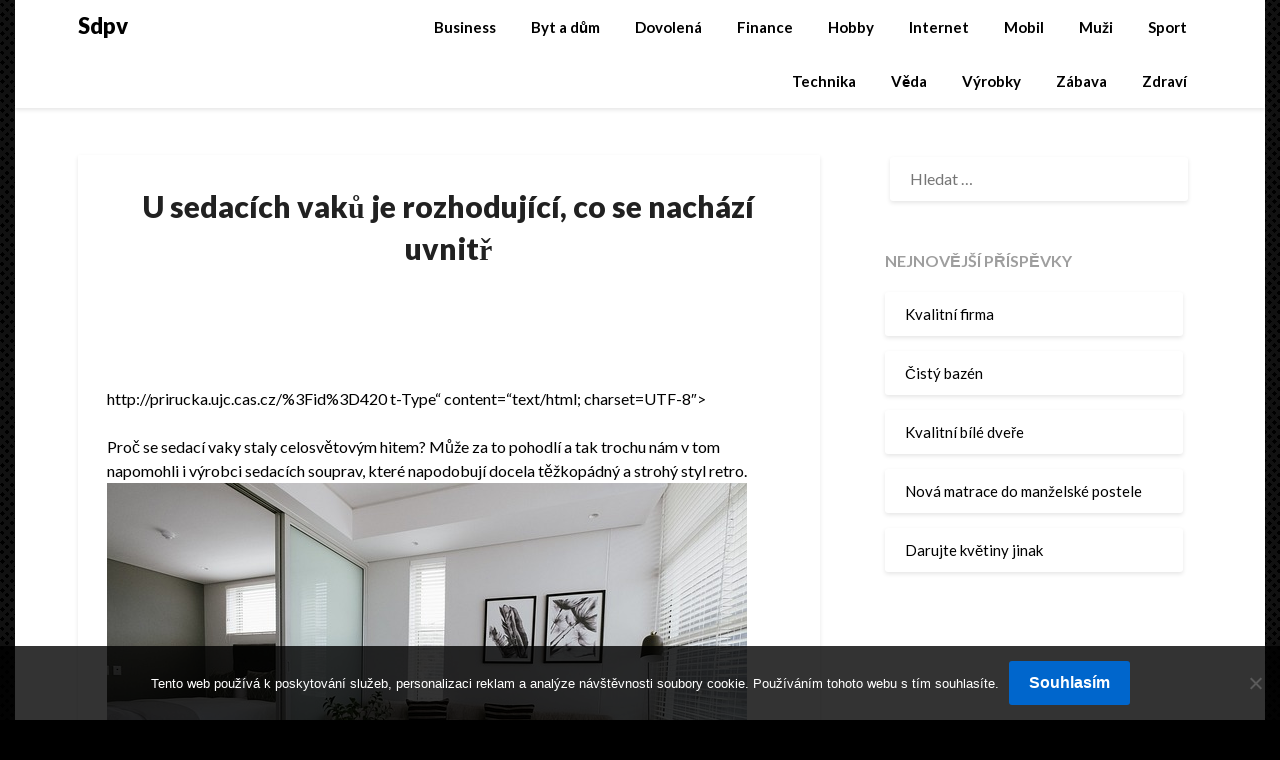

--- FILE ---
content_type: text/html; charset=UTF-8
request_url: https://www.sdpv.cz/u-sedacich-vaku-je-rozhodujici-co-se-nachazi-uvnitr/
body_size: 11864
content:
<!doctype html>
<html lang="cs">
<head>
	<meta charset="UTF-8">
	<meta name="viewport" content="width=device-width, initial-scale=1">
	<link rel="profile" href="http://gmpg.org/xfn/11">
	<meta name='robots' content='index, follow, max-image-preview:large, max-snippet:-1, max-video-preview:-1' />

	<!-- This site is optimized with the Yoast SEO plugin v26.8 - https://yoast.com/product/yoast-seo-wordpress/ -->
	<title>U sedacích vaků je rozhodující, co se nachází uvnitř | Sdpv</title>
	<link rel="canonical" href="https://www.sdpv.cz/u-sedacich-vaku-je-rozhodujici-co-se-nachazi-uvnitr/" />
	<meta property="og:locale" content="cs_CZ" />
	<meta property="og:type" content="article" />
	<meta property="og:title" content="U sedacích vaků je rozhodující, co se nachází uvnitř | Sdpv" />
	<meta property="og:description" content="http://prirucka.ujc.cas.cz/%3Fid%3D420 t-Type&#8220; content=&#8220;text/html; charset=UTF-8&#8243;&gt; Proč se sedací vaky staly celosvětovým hitem? Může za to pohodlí a tak trochu nám v tom napomohli i výrobci sedacích souprav, které napodobují docela těžkopádný a strohý styl retro. Jaké výplni dát přednost Přírodní materiál – mnozí z nás upřednostňují přirozené přírodní materiály za každou cenu a předpokládají, že jestliže..." />
	<meta property="og:url" content="https://www.sdpv.cz/u-sedacich-vaku-je-rozhodujici-co-se-nachazi-uvnitr/" />
	<meta property="og:site_name" content="Sdpv" />
	<meta property="article:published_time" content="2019-03-12T11:17:13+00:00" />
	<meta property="article:modified_time" content="2023-05-05T13:13:32+00:00" />
	<meta property="og:image" content="https://sdpv.cz/wp-content/uploads/img_a372488_w2586_t1583929265.jpg" />
	<meta name="author" content="devene" />
	<meta name="twitter:card" content="summary_large_image" />
	<meta name="twitter:label1" content="Napsal(a)" />
	<meta name="twitter:data1" content="devene" />
	<meta name="twitter:label2" content="Odhadovaná doba čtení" />
	<meta name="twitter:data2" content="2 minuty" />
	<!-- / Yoast SEO plugin. -->


<link rel='dns-prefetch' href='//fonts.googleapis.com' />
<style id='wp-img-auto-sizes-contain-inline-css' type='text/css'>
img:is([sizes=auto i],[sizes^="auto," i]){contain-intrinsic-size:3000px 1500px}
/*# sourceURL=wp-img-auto-sizes-contain-inline-css */
</style>
<style id='wp-block-library-inline-css' type='text/css'>
:root{--wp-block-synced-color:#7a00df;--wp-block-synced-color--rgb:122,0,223;--wp-bound-block-color:var(--wp-block-synced-color);--wp-editor-canvas-background:#ddd;--wp-admin-theme-color:#007cba;--wp-admin-theme-color--rgb:0,124,186;--wp-admin-theme-color-darker-10:#006ba1;--wp-admin-theme-color-darker-10--rgb:0,107,160.5;--wp-admin-theme-color-darker-20:#005a87;--wp-admin-theme-color-darker-20--rgb:0,90,135;--wp-admin-border-width-focus:2px}@media (min-resolution:192dpi){:root{--wp-admin-border-width-focus:1.5px}}.wp-element-button{cursor:pointer}:root .has-very-light-gray-background-color{background-color:#eee}:root .has-very-dark-gray-background-color{background-color:#313131}:root .has-very-light-gray-color{color:#eee}:root .has-very-dark-gray-color{color:#313131}:root .has-vivid-green-cyan-to-vivid-cyan-blue-gradient-background{background:linear-gradient(135deg,#00d084,#0693e3)}:root .has-purple-crush-gradient-background{background:linear-gradient(135deg,#34e2e4,#4721fb 50%,#ab1dfe)}:root .has-hazy-dawn-gradient-background{background:linear-gradient(135deg,#faaca8,#dad0ec)}:root .has-subdued-olive-gradient-background{background:linear-gradient(135deg,#fafae1,#67a671)}:root .has-atomic-cream-gradient-background{background:linear-gradient(135deg,#fdd79a,#004a59)}:root .has-nightshade-gradient-background{background:linear-gradient(135deg,#330968,#31cdcf)}:root .has-midnight-gradient-background{background:linear-gradient(135deg,#020381,#2874fc)}:root{--wp--preset--font-size--normal:16px;--wp--preset--font-size--huge:42px}.has-regular-font-size{font-size:1em}.has-larger-font-size{font-size:2.625em}.has-normal-font-size{font-size:var(--wp--preset--font-size--normal)}.has-huge-font-size{font-size:var(--wp--preset--font-size--huge)}.has-text-align-center{text-align:center}.has-text-align-left{text-align:left}.has-text-align-right{text-align:right}.has-fit-text{white-space:nowrap!important}#end-resizable-editor-section{display:none}.aligncenter{clear:both}.items-justified-left{justify-content:flex-start}.items-justified-center{justify-content:center}.items-justified-right{justify-content:flex-end}.items-justified-space-between{justify-content:space-between}.screen-reader-text{border:0;clip-path:inset(50%);height:1px;margin:-1px;overflow:hidden;padding:0;position:absolute;width:1px;word-wrap:normal!important}.screen-reader-text:focus{background-color:#ddd;clip-path:none;color:#444;display:block;font-size:1em;height:auto;left:5px;line-height:normal;padding:15px 23px 14px;text-decoration:none;top:5px;width:auto;z-index:100000}html :where(.has-border-color){border-style:solid}html :where([style*=border-top-color]){border-top-style:solid}html :where([style*=border-right-color]){border-right-style:solid}html :where([style*=border-bottom-color]){border-bottom-style:solid}html :where([style*=border-left-color]){border-left-style:solid}html :where([style*=border-width]){border-style:solid}html :where([style*=border-top-width]){border-top-style:solid}html :where([style*=border-right-width]){border-right-style:solid}html :where([style*=border-bottom-width]){border-bottom-style:solid}html :where([style*=border-left-width]){border-left-style:solid}html :where(img[class*=wp-image-]){height:auto;max-width:100%}:where(figure){margin:0 0 1em}html :where(.is-position-sticky){--wp-admin--admin-bar--position-offset:var(--wp-admin--admin-bar--height,0px)}@media screen and (max-width:600px){html :where(.is-position-sticky){--wp-admin--admin-bar--position-offset:0px}}

/*# sourceURL=wp-block-library-inline-css */
</style><style id='global-styles-inline-css' type='text/css'>
:root{--wp--preset--aspect-ratio--square: 1;--wp--preset--aspect-ratio--4-3: 4/3;--wp--preset--aspect-ratio--3-4: 3/4;--wp--preset--aspect-ratio--3-2: 3/2;--wp--preset--aspect-ratio--2-3: 2/3;--wp--preset--aspect-ratio--16-9: 16/9;--wp--preset--aspect-ratio--9-16: 9/16;--wp--preset--color--black: #000000;--wp--preset--color--cyan-bluish-gray: #abb8c3;--wp--preset--color--white: #ffffff;--wp--preset--color--pale-pink: #f78da7;--wp--preset--color--vivid-red: #cf2e2e;--wp--preset--color--luminous-vivid-orange: #ff6900;--wp--preset--color--luminous-vivid-amber: #fcb900;--wp--preset--color--light-green-cyan: #7bdcb5;--wp--preset--color--vivid-green-cyan: #00d084;--wp--preset--color--pale-cyan-blue: #8ed1fc;--wp--preset--color--vivid-cyan-blue: #0693e3;--wp--preset--color--vivid-purple: #9b51e0;--wp--preset--gradient--vivid-cyan-blue-to-vivid-purple: linear-gradient(135deg,rgb(6,147,227) 0%,rgb(155,81,224) 100%);--wp--preset--gradient--light-green-cyan-to-vivid-green-cyan: linear-gradient(135deg,rgb(122,220,180) 0%,rgb(0,208,130) 100%);--wp--preset--gradient--luminous-vivid-amber-to-luminous-vivid-orange: linear-gradient(135deg,rgb(252,185,0) 0%,rgb(255,105,0) 100%);--wp--preset--gradient--luminous-vivid-orange-to-vivid-red: linear-gradient(135deg,rgb(255,105,0) 0%,rgb(207,46,46) 100%);--wp--preset--gradient--very-light-gray-to-cyan-bluish-gray: linear-gradient(135deg,rgb(238,238,238) 0%,rgb(169,184,195) 100%);--wp--preset--gradient--cool-to-warm-spectrum: linear-gradient(135deg,rgb(74,234,220) 0%,rgb(151,120,209) 20%,rgb(207,42,186) 40%,rgb(238,44,130) 60%,rgb(251,105,98) 80%,rgb(254,248,76) 100%);--wp--preset--gradient--blush-light-purple: linear-gradient(135deg,rgb(255,206,236) 0%,rgb(152,150,240) 100%);--wp--preset--gradient--blush-bordeaux: linear-gradient(135deg,rgb(254,205,165) 0%,rgb(254,45,45) 50%,rgb(107,0,62) 100%);--wp--preset--gradient--luminous-dusk: linear-gradient(135deg,rgb(255,203,112) 0%,rgb(199,81,192) 50%,rgb(65,88,208) 100%);--wp--preset--gradient--pale-ocean: linear-gradient(135deg,rgb(255,245,203) 0%,rgb(182,227,212) 50%,rgb(51,167,181) 100%);--wp--preset--gradient--electric-grass: linear-gradient(135deg,rgb(202,248,128) 0%,rgb(113,206,126) 100%);--wp--preset--gradient--midnight: linear-gradient(135deg,rgb(2,3,129) 0%,rgb(40,116,252) 100%);--wp--preset--font-size--small: 13px;--wp--preset--font-size--medium: 20px;--wp--preset--font-size--large: 36px;--wp--preset--font-size--x-large: 42px;--wp--preset--spacing--20: 0.44rem;--wp--preset--spacing--30: 0.67rem;--wp--preset--spacing--40: 1rem;--wp--preset--spacing--50: 1.5rem;--wp--preset--spacing--60: 2.25rem;--wp--preset--spacing--70: 3.38rem;--wp--preset--spacing--80: 5.06rem;--wp--preset--shadow--natural: 6px 6px 9px rgba(0, 0, 0, 0.2);--wp--preset--shadow--deep: 12px 12px 50px rgba(0, 0, 0, 0.4);--wp--preset--shadow--sharp: 6px 6px 0px rgba(0, 0, 0, 0.2);--wp--preset--shadow--outlined: 6px 6px 0px -3px rgb(255, 255, 255), 6px 6px rgb(0, 0, 0);--wp--preset--shadow--crisp: 6px 6px 0px rgb(0, 0, 0);}:where(.is-layout-flex){gap: 0.5em;}:where(.is-layout-grid){gap: 0.5em;}body .is-layout-flex{display: flex;}.is-layout-flex{flex-wrap: wrap;align-items: center;}.is-layout-flex > :is(*, div){margin: 0;}body .is-layout-grid{display: grid;}.is-layout-grid > :is(*, div){margin: 0;}:where(.wp-block-columns.is-layout-flex){gap: 2em;}:where(.wp-block-columns.is-layout-grid){gap: 2em;}:where(.wp-block-post-template.is-layout-flex){gap: 1.25em;}:where(.wp-block-post-template.is-layout-grid){gap: 1.25em;}.has-black-color{color: var(--wp--preset--color--black) !important;}.has-cyan-bluish-gray-color{color: var(--wp--preset--color--cyan-bluish-gray) !important;}.has-white-color{color: var(--wp--preset--color--white) !important;}.has-pale-pink-color{color: var(--wp--preset--color--pale-pink) !important;}.has-vivid-red-color{color: var(--wp--preset--color--vivid-red) !important;}.has-luminous-vivid-orange-color{color: var(--wp--preset--color--luminous-vivid-orange) !important;}.has-luminous-vivid-amber-color{color: var(--wp--preset--color--luminous-vivid-amber) !important;}.has-light-green-cyan-color{color: var(--wp--preset--color--light-green-cyan) !important;}.has-vivid-green-cyan-color{color: var(--wp--preset--color--vivid-green-cyan) !important;}.has-pale-cyan-blue-color{color: var(--wp--preset--color--pale-cyan-blue) !important;}.has-vivid-cyan-blue-color{color: var(--wp--preset--color--vivid-cyan-blue) !important;}.has-vivid-purple-color{color: var(--wp--preset--color--vivid-purple) !important;}.has-black-background-color{background-color: var(--wp--preset--color--black) !important;}.has-cyan-bluish-gray-background-color{background-color: var(--wp--preset--color--cyan-bluish-gray) !important;}.has-white-background-color{background-color: var(--wp--preset--color--white) !important;}.has-pale-pink-background-color{background-color: var(--wp--preset--color--pale-pink) !important;}.has-vivid-red-background-color{background-color: var(--wp--preset--color--vivid-red) !important;}.has-luminous-vivid-orange-background-color{background-color: var(--wp--preset--color--luminous-vivid-orange) !important;}.has-luminous-vivid-amber-background-color{background-color: var(--wp--preset--color--luminous-vivid-amber) !important;}.has-light-green-cyan-background-color{background-color: var(--wp--preset--color--light-green-cyan) !important;}.has-vivid-green-cyan-background-color{background-color: var(--wp--preset--color--vivid-green-cyan) !important;}.has-pale-cyan-blue-background-color{background-color: var(--wp--preset--color--pale-cyan-blue) !important;}.has-vivid-cyan-blue-background-color{background-color: var(--wp--preset--color--vivid-cyan-blue) !important;}.has-vivid-purple-background-color{background-color: var(--wp--preset--color--vivid-purple) !important;}.has-black-border-color{border-color: var(--wp--preset--color--black) !important;}.has-cyan-bluish-gray-border-color{border-color: var(--wp--preset--color--cyan-bluish-gray) !important;}.has-white-border-color{border-color: var(--wp--preset--color--white) !important;}.has-pale-pink-border-color{border-color: var(--wp--preset--color--pale-pink) !important;}.has-vivid-red-border-color{border-color: var(--wp--preset--color--vivid-red) !important;}.has-luminous-vivid-orange-border-color{border-color: var(--wp--preset--color--luminous-vivid-orange) !important;}.has-luminous-vivid-amber-border-color{border-color: var(--wp--preset--color--luminous-vivid-amber) !important;}.has-light-green-cyan-border-color{border-color: var(--wp--preset--color--light-green-cyan) !important;}.has-vivid-green-cyan-border-color{border-color: var(--wp--preset--color--vivid-green-cyan) !important;}.has-pale-cyan-blue-border-color{border-color: var(--wp--preset--color--pale-cyan-blue) !important;}.has-vivid-cyan-blue-border-color{border-color: var(--wp--preset--color--vivid-cyan-blue) !important;}.has-vivid-purple-border-color{border-color: var(--wp--preset--color--vivid-purple) !important;}.has-vivid-cyan-blue-to-vivid-purple-gradient-background{background: var(--wp--preset--gradient--vivid-cyan-blue-to-vivid-purple) !important;}.has-light-green-cyan-to-vivid-green-cyan-gradient-background{background: var(--wp--preset--gradient--light-green-cyan-to-vivid-green-cyan) !important;}.has-luminous-vivid-amber-to-luminous-vivid-orange-gradient-background{background: var(--wp--preset--gradient--luminous-vivid-amber-to-luminous-vivid-orange) !important;}.has-luminous-vivid-orange-to-vivid-red-gradient-background{background: var(--wp--preset--gradient--luminous-vivid-orange-to-vivid-red) !important;}.has-very-light-gray-to-cyan-bluish-gray-gradient-background{background: var(--wp--preset--gradient--very-light-gray-to-cyan-bluish-gray) !important;}.has-cool-to-warm-spectrum-gradient-background{background: var(--wp--preset--gradient--cool-to-warm-spectrum) !important;}.has-blush-light-purple-gradient-background{background: var(--wp--preset--gradient--blush-light-purple) !important;}.has-blush-bordeaux-gradient-background{background: var(--wp--preset--gradient--blush-bordeaux) !important;}.has-luminous-dusk-gradient-background{background: var(--wp--preset--gradient--luminous-dusk) !important;}.has-pale-ocean-gradient-background{background: var(--wp--preset--gradient--pale-ocean) !important;}.has-electric-grass-gradient-background{background: var(--wp--preset--gradient--electric-grass) !important;}.has-midnight-gradient-background{background: var(--wp--preset--gradient--midnight) !important;}.has-small-font-size{font-size: var(--wp--preset--font-size--small) !important;}.has-medium-font-size{font-size: var(--wp--preset--font-size--medium) !important;}.has-large-font-size{font-size: var(--wp--preset--font-size--large) !important;}.has-x-large-font-size{font-size: var(--wp--preset--font-size--x-large) !important;}
/*# sourceURL=global-styles-inline-css */
</style>

<style id='classic-theme-styles-inline-css' type='text/css'>
/*! This file is auto-generated */
.wp-block-button__link{color:#fff;background-color:#32373c;border-radius:9999px;box-shadow:none;text-decoration:none;padding:calc(.667em + 2px) calc(1.333em + 2px);font-size:1.125em}.wp-block-file__button{background:#32373c;color:#fff;text-decoration:none}
/*# sourceURL=/wp-includes/css/classic-themes.min.css */
</style>
<link rel='stylesheet' id='cookie-notice-front-css' href='https://www.sdpv.cz/wp-content/plugins/cookie-notice/css/front.min.css?ver=2.5.11' type='text/css' media='all' />
<link rel='stylesheet' id='kk-star-ratings-css' href='https://www.sdpv.cz/wp-content/plugins/kk-star-ratings/src/core/public/css/kk-star-ratings.min.css?ver=5.4.10.3' type='text/css' media='all' />
<link rel='stylesheet' id='font-awesome-css' href='https://www.sdpv.cz/wp-content/themes/imagegridly/css/font-awesome.min.css?ver=6.9' type='text/css' media='all' />
<link rel='stylesheet' id='imagegridly-style-css' href='https://www.sdpv.cz/wp-content/themes/imagegridly/style.css?ver=6.9' type='text/css' media='all' />
<link rel='stylesheet' id='imagegridly-google-fonts-css' href='//fonts.googleapis.com/css?family=Lato%3A300%2C400%2C700%2C900&#038;ver=6.9' type='text/css' media='all' />
<script type="text/javascript" src="https://www.sdpv.cz/wp-includes/js/jquery/jquery.min.js?ver=3.7.1" id="jquery-core-js"></script>
<script type="text/javascript" src="https://www.sdpv.cz/wp-includes/js/jquery/jquery-migrate.min.js?ver=3.4.1" id="jquery-migrate-js"></script>
<link rel="alternate" type="application/ld+json" href="https://www.sdpv.cz/u-sedacich-vaku-je-rozhodujici-co-se-nachazi-uvnitr/?format=application/ld+json" title="Structured Descriptor Document (JSON-LD format)"><script type="application/ld+json" data-source="DataFeed:WordPress" data-schema="642-post-Default">{"@context":"https:\/\/schema.org\/","@type":"Article","@id":"https:\/\/www.sdpv.cz\/u-sedacich-vaku-je-rozhodujici-co-se-nachazi-uvnitr\/#Article","mainEntityOfPage":"https:\/\/www.sdpv.cz\/u-sedacich-vaku-je-rozhodujici-co-se-nachazi-uvnitr\/","headline":"U sedac\u00edch vak\u016f je rozhoduj\u00edc\u00ed, co se nach\u00e1z\u00ed uvnit\u0159","name":"U sedac\u00edch vak\u016f je rozhoduj\u00edc\u00ed, co se nach\u00e1z\u00ed uvnit\u0159","description":"http:\/\/prirucka.ujc.cas.cz\/%3Fid%3D420 t-Type&#8220; content=&#8220;text\/html; charset=UTF-8&#8243;&gt; Pro\u010d se sedac\u00ed vaky staly celosv\u011btov\u00fdm hitem? M\u016f\u017ee za to pohodl\u00ed a tak trochu n\u00e1m v tom napomohli i v\u00fdrobci sedac\u00edch souprav, kter\u00e9 napodobuj\u00ed docela t\u011b\u017ekop\u00e1dn\u00fd a stroh\u00fd styl retro. Jak\u00e9 v\u00fdplni d\u00e1t p\u0159ednost P\u0159\u00edrodn\u00ed materi\u00e1l \u2013 mnoz\u00ed z n\u00e1s up\u0159ednost\u0148uj\u00ed p\u0159irozen\u00e9 p\u0159\u00edrodn\u00ed materi\u00e1ly za ka\u017edou cenu a p\u0159edpokl\u00e1daj\u00ed, \u017ee jestli\u017ee...","datePublished":"2019-12-03","dateModified":"2023-05-05","author":{"@type":"Person","@id":"https:\/\/www.sdpv.cz\/author\/devene\/#Person","name":"devene","url":"https:\/\/www.sdpv.cz\/author\/devene\/","identifier":1,"image":{"@type":"ImageObject","@id":"https:\/\/secure.gravatar.com\/avatar\/75822ebcb33f26a58f54da5d813b950f2ea435f36540e293975e215a51d4a023?s=96&d=mm&r=g","url":"https:\/\/secure.gravatar.com\/avatar\/75822ebcb33f26a58f54da5d813b950f2ea435f36540e293975e215a51d4a023?s=96&d=mm&r=g","height":96,"width":96}},"publisher":{"@type":"Organization","name":"sdpv.cz","logo":{"@type":"ImageObject","@id":"\/logo.png","url":"\/logo.png","width":600,"height":60}},"image":{"@type":"ImageObject","@id":"https:\/\/www.sdpv.cz\/wp-content\/uploads\/img_a372488_w2586_t1583929265.jpg","url":"https:\/\/www.sdpv.cz\/wp-content\/uploads\/img_a372488_w2586_t1583929265.jpg","height":0,"width":0},"url":"https:\/\/www.sdpv.cz\/u-sedacich-vaku-je-rozhodujici-co-se-nachazi-uvnitr\/","about":["V\u00fdrobky"],"wordCount":419,"articleBody":"http:\/\/prirucka.ujc.cas.cz\/%3Fid%3D420 t-Type&#8220; content=&#8220;text\/html; charset=UTF-8&#8243;&gt;   Pro\u010d se sedac\u00ed vaky staly celosv\u011btov\u00fdm hitem? M\u016f\u017ee za to pohodl\u00ed a tak trochu n\u00e1m v tom napomohli i v\u00fdrobci sedac\u00edch souprav, kter\u00e9 napodobuj\u00ed docela t\u011b\u017ekop\u00e1dn\u00fd a stroh\u00fd styl retro. Jak\u00e9 v\u00fdplni d\u00e1t p\u0159ednost P\u0159\u00edrodn\u00ed materi\u00e1l \u2013 mnoz\u00ed z n\u00e1s up\u0159ednost\u0148uj\u00ed p\u0159irozen\u00e9 p\u0159\u00edrodn\u00ed materi\u00e1ly za ka\u017edou cenu a p\u0159edpokl\u00e1daj\u00ed, \u017ee jestli\u017ee je zvol\u00ed i jako sou\u010d\u00e1st sedac\u00edho vaku, rozhodn\u011b neprohloup\u00ed. V tomto p\u0159\u00edpad\u011b je v\u0161ak situace slo\u017eit\u011bj\u0161\u00ed. P\u0159\u00edrodn\u00ed materi\u00e1l potahu z bavlny je pom\u011brn\u011b \u010dasto volenou mo\u017enost\u00ed, sice se h\u016f\u0159e udr\u017euje v \u010distot\u011b, ale jestli\u017ee se d\u00e1 sejmout a vyprat, nen\u00ed to \u0161patn\u00e9 \u0159e\u0161en\u00ed. Jin\u00e1 situace je v\u0161ak u materi\u00e1lu v\u00fdpln\u011b. Z p\u0159\u00edrodn\u00edch zdroj\u016f se jedn\u00e1 nej\u010dast\u011bji o otruby a slupky z obilovin, v\u011bt\u0161inou pohankov\u00e9 a p\u0161eni\u010dn\u00e9, ale vzhledem k jejich tvaru se nedok\u00e1\u017eou dob\u0159e p\u0159izp\u016fsobit tvaru lidsk\u00e9ho t\u011bla a tvo\u0159\u00ed na n\u011bkter\u00fdch m\u00edstech blok\u00e1dy. V\u00fdsledek pak neodpov\u00edd\u00e1 va\u0161im p\u0159edstav\u00e1m o pohodl\u00ed. Polystyren vede Z v\u00fdsledk\u016f mnohalet\u00fdch zku\u0161enost\u00ed v\u00fdrobc\u016f sedac\u00edch vak\u016f  vypl\u00fdv\u00e1, \u017ee dosud jedin\u00fd osv\u011bd\u010den\u00fd materi\u00e1l je polystyren, a to ve form\u011b tvrzen\u00e9ho granul\u00e1tu, resp. drobn\u00fdch kuli\u010dek, jejich\u017e v\u00fdrobn\u00ed ozna\u010den\u00ed je EPS. A pro\u010d zrovna kuli\u010dky? Promlouvaj\u00ed zde fyzik\u00e1ln\u00ed z\u00e1kony, a sice valiv\u00fd odpor (t\u0159en\u00ed) p\u0159i doteku jednotliv\u00fdch kuli\u010dek mezi sebou. Ten je ve srovn\u00e1n\u00ed s jin\u00fdmi tvary minim\u00e1ln\u00ed, t\u00edm se velmi rychle a bez probl\u00e9m\u016f mohou kuli\u010dky p\u0159izp\u016fsobit ka\u017ed\u00e9 t\u011blesn\u00e9 konstituci, a proto je tedy tento zp\u016fsob posezen\u00ed (nebo pole\u017een\u00ed) nesm\u00edrn\u011b efektivn\u00ed z hlediska pohodl\u00ed. V podstat\u011b nenajdete pohodln\u011bj\u0161\u00ed k\u0159eslo nebo pohovku, proto\u017ee ty tvo\u0159\u00ed v\u00fdpln\u011b obvykle z polyuretanu, a ten se pouze deformuje a nen\u00ed natolik p\u0159izp\u016fsobiv\u00fd lidsk\u00e9mu t\u011blu. D\u016fle\u017eit\u00e9 je ov\u0161em vybrat v\u00fdrobek, kter\u00fd umo\u017e\u0148uje kuli\u010dky doplnit nebo vym\u011bnit, ty toti\u017e ztr\u00e1c\u00ed \u010dasem sv\u00e9 vlastnosti a zplo\u0161\u0165uj\u00ed se. Na\u0161t\u011bst\u00ed nejsou n\u00e1hradn\u00ed v\u00fdpln\u011b drah\u00e9 a proces v\u00fdm\u011bny je velice snadn\u00fd.                                                                                                                                                                                                                                                                                                                                                                                        4.2\/5 - (6 votes)        "}</script>
<script type="application/ld+json" data-source="DataFeed:WordPress" data-schema="Breadcrumb">{"@context":"https:\/\/schema.org\/","@type":"BreadcrumbList","itemListElement":[{"@type":"ListItem","position":1,"name":"U sedac\u00edch vak\u016f je rozhoduj\u00edc\u00ed, co se nach\u00e1z\u00ed uvnit\u0159","item":"https:\/\/www.sdpv.cz\/u-sedacich-vaku-je-rozhodujici-co-se-nachazi-uvnitr\/#breadcrumbitem"}]}</script>
<script type="application/ld+json">{
    "@context": "https://schema.org/",
    "@type": "CreativeWorkSeries",
    "name": "U sedacích vaků je rozhodující, co se nachází uvnitř",
    "aggregateRating": {
        "@type": "AggregateRating",
        "ratingValue": "4.2",
        "bestRating": "5",
        "ratingCount": "6"
    }
}</script><link rel="icon" type="image/png" href="/wp-content/uploads/fbrfg/favicon-96x96.png" sizes="96x96" />
<link rel="icon" type="image/svg+xml" href="/wp-content/uploads/fbrfg/favicon.svg" />
<link rel="shortcut icon" href="/wp-content/uploads/fbrfg/favicon.ico" />
<link rel="apple-touch-icon" sizes="180x180" href="/wp-content/uploads/fbrfg/apple-touch-icon.png" />
<link rel="manifest" href="/wp-content/uploads/fbrfg/site.webmanifest" />
		<style type="text/css">
		body, .site, .swidgets-wrap h3, .post-data-text { background: ; }
		.site-title a, .site-description { color: ; }
		.sheader { background-color:  !important; }
		.main-navigation ul li a, .main-navigation ul li .sub-arrow, .super-menu .toggle-mobile-menu,.toggle-mobile-menu:before, .mobile-menu-active .smenu-hide { color: ; }
		#smobile-menu.show .main-navigation ul ul.children.active, #smobile-menu.show .main-navigation ul ul.sub-menu.active, #smobile-menu.show .main-navigation ul li, .smenu-hide.toggle-mobile-menu.menu-toggle, #smobile-menu.show .main-navigation ul li, .primary-menu ul li ul.children li, .primary-menu ul li ul.sub-menu li, .primary-menu .pmenu, .super-menu { border-color: ; border-bottom-color: ; }
		#secondary .widget h3, #secondary .widget h3 a, #secondary .widget h4, #secondary .widget h1, #secondary .widget h2, #secondary .widget h5, #secondary .widget h6, #secondary .widget h4 a { color: ; }
		#secondary .widget a, #secondary a, #secondary .widget li a , #secondary span.sub-arrow{ color: ; }
		#secondary, #secondary .widget, #secondary .widget p, #secondary .widget li, .widget time.rpwe-time.published { color: ; }
		#secondary .swidgets-wrap, #secondary .widget ul li, .featured-sidebar .search-field { border-color: ; }
		.site-info, .footer-column-three input.search-submit, .footer-column-three p, .footer-column-three li, .footer-column-three td, .footer-column-three th, .footer-column-three caption { color: ; }
		.footer-column-three h3, .footer-column-three h4, .footer-column-three h5, .footer-column-three h6, .footer-column-three h1, .footer-column-three h2, .footer-column-three h4, .footer-column-three h3 a { color: ; }
		.footer-column-three a, .footer-column-three li a, .footer-column-three .widget a, .footer-column-three .sub-arrow { color: ; }
		.footer-column-three h3:after { background: ; }
		.site-info, .widget ul li, .footer-column-three input.search-field, .footer-column-three input.search-submit { border-color: ; }
		.site-footer { background-color: ; }
		.content-wrapper h2.entry-title a, .content-wrapper h2.entry-title a:hover, .content-wrapper h2.entry-title a:active, .content-wrapper h2.entry-title a:focus, .archive .page-header h1, .blogposts-list h2 a, .blogposts-list h2 a:hover, .blogposts-list h2 a:active, .search-results h1.page-title { color: ; }
		.blogposts-list .post-data-text, .blogposts-list .post-data-text a, .content-wrapper .post-data-text *{ color: ; }
		.blogposts-list p { color: ; }
		.page-numbers li a, .blogposts-list .blogpost-button { background: ; }
		.page-numbers li a, .blogposts-list .blogpost-button, span.page-numbers.dots, .page-numbers.current, .page-numbers li a:hover { color: ; }
		.archive .page-header h1, .search-results h1.page-title, .blogposts-list.fbox, span.page-numbers.dots, .page-numbers li a, .page-numbers.current { border-color: ; }
		.blogposts-list .post-data-divider { background: ; }
		.page .comments-area .comment-author, .page .comments-area .comment-author a, .page .comments-area .comments-title, .page .content-area h1, .page .content-area h2, .page .content-area h3, .page .content-area h4, .page .content-area h5, .page .content-area h6, .page .content-area th, .single  .comments-area .comment-author, .single .comments-area .comment-author a, .single .comments-area .comments-title, .single .content-area h1, .single .content-area h2, .single .content-area h3, .single .content-area h4, .single .content-area h5, .single .content-area h6, .single .content-area th, .search-no-results h1, .error404 h1 { color: ; }
		.single .post-data-text, .page .post-data-text, .page .post-data-text a, .single .post-data-text a, .comments-area .comment-meta .comment-metadata a, .single .post-data-text * { color: ; }
		.page .content-area p, .page article, .page .content-area table, .page .content-area dd, .page .content-area dt, .page .content-area address, .page .content-area .entry-content, .page .content-area li, .page .content-area ol, .single .content-area p, .single article, .single .content-area table, .single .content-area dd, .single .content-area dt, .single .content-area address, .single .entry-content, .single .content-area li, .single .content-area ol, .search-no-results .page-content p { color: ; }
		.single .entry-content a, .page .entry-content a, .comment-content a, .comments-area .reply a, .logged-in-as a, .comments-area .comment-respond a { color: ; }
		.comments-area p.form-submit input { background: ; }
		.error404 .page-content p, .error404 input.search-submit, .search-no-results input.search-submit { color: ; }
		.page .comments-area, .page article.fbox, .page article tr, .page .comments-area ol.comment-list ol.children li, .page .comments-area ol.comment-list .comment, .single .comments-area, .single article.fbox, .single article tr, .comments-area ol.comment-list ol.children li, .comments-area ol.comment-list .comment, .error404 main#main, .error404 .search-form label, .search-no-results .search-form label, .error404 input.search-submit, .search-no-results input.search-submit, .error404 main#main, .search-no-results section.fbox.no-results.not-found{ border-color: ; }
		.single .post-data-divider, .page .post-data-divider { background: ; }
		.single .comments-area p.form-submit input, .page .comments-area p.form-submit input { color: ; }
		.bottom-header-wrapper { padding-top: px; }
		.bottom-header-wrapper { padding-bottom: px; }
		.bottom-header-wrapper { background: ; }
		.bottom-header-wrapper *{ color: ; }
		.header-widget a, .header-widget li a, .header-widget i.fa { color: ; }
		.header-widget, .header-widget p, .header-widget li, .header-widget .textwidget { color: ; }
		.header-widget .widget-title, .header-widget h1, .header-widget h3, .header-widget h2, .header-widget h4, .header-widget h5, .header-widget h6{ color: ; }
		.header-widget.swidgets-wrap, .header-widget ul li, .header-widget .search-field { border-color: ; }
		.bottom-header-title, .bottom-header-paragraph{ color: ; }
		#secondary .widget-title-lines:after, #secondary .widget-title-lines:before { background: ; }
		.header-widgets-wrapper .swidgets-wrap{ background: ; }
		.top-nav-wrapper, .primary-menu .pmenu, .super-menu, #smobile-menu, .primary-menu ul li ul.children, .primary-menu ul li ul.sub-menu { background-color: ; }
		#secondary .widget li, #secondary input.search-field, #secondary div#calendar_wrap, #secondary .tagcloud, #secondary .textwidget{ background: ; }
		#secondary .swidget { border-color: ; }
		.archive article.fbox, .search-results article.fbox, .blog article.fbox { background: ; }
		.comments-area, .single article.fbox, .page article.fbox { background: ; }


.page-numbers li a, .page-numbers.current{ background: ; }
.featured-img-box .entry-date { color: ; }
.featured-img-box .img-colors .entry-date { color: ; }
.featured-img-box h2 { color: ; }
.featured-img-box .img-colors h2 { color: ; }






		</style>
		<style type="text/css">


	.site-title a,
	.site-description,
	.logofont {
		color: #000000;
	}

	
	https://www.sdpv.cz/wp-content/themes/imagegridly/img/header-two.png"
			.site-title a,
		.site-description {
			color: #000000;
		}
	</style>
		<style type="text/css" id="wp-custom-css">
			.site {
	max-width: 1250px;
	margin: 0 auto;
	background-color: #fff;
}
body {
	background: linear-gradient(45deg, #111 0%, #111 5%,transparent 5%, transparent 10%, #111 10%, #111 15%,transparent 15%,transparent 20%, #111 20%, #111 25%,transparent 25%,transparent 30%, #111 30%, #111 35%,transparent 35%,transparent 40%, #111 40%, #111 45%,transparent 45%,transparent 50%, #111 50%, #111 55%,transparent 55%,transparent 60%, #111 60%, #111 65%,transparent 65%,transparent 70%, #111 70%, #111 75%,transparent 70%,transparent 80%, #111 80%, #111 85%,transparent 85%,transparent 90%, #111 90%, #111 95%,transparent 95%), linear-gradient(135deg, #111 0%, #111 5%,transparent 5%, transparent 10%, #111 10%, #111 15%,transparent 15%,transparent 20%, #111 20%, #111 25%,transparent 25%,transparent 30%, #111 30%, #111 35%,transparent 35%,transparent 40%, #111 40%, #111 45%,transparent 45%,transparent 50%, #111 50%, #111 55%,transparent 55%,transparent 60%, #111 60%, #111 65%,transparent 65%,transparent 70%, #111 70%, #111 75%,transparent 70%,transparent 80%, #111 80%, #111 85%,transparent 85%,transparent 90%, #111 90%, #111 95%,transparent 95%);
        background-size: 3em 3em;
        background-color: #000000;
        opacity: 1;
}
.post-data-text {
	display: none;
}		</style>
		</head>

<body class="wp-singular post-template-default single single-post postid-642 single-format-standard wp-theme-imagegridly cookies-not-set header-image">
	<a class="skip-link screen-reader-text" href="#content">Skip to content</a>

	<div id="page" class="site">

		<header id="masthead" class="sheader site-header clearfix">
			<nav id="primary-site-navigation" class="primary-menu main-navigation clearfix">

				<a href="#" id="pull" class="smenu-hide toggle-mobile-menu menu-toggle" aria-controls="secondary-menu" aria-expanded="false">Menu</a>
				<div class="top-nav-wrapper">
					<div class="content-wrap">
						<div class="logo-container"> 

																<a class="logofont" href="https://www.sdpv.cz/" rel="home">Sdpv</a>
															</div>
							<div class="center-main-menu">
								<div class="menu-top-menu-container"><ul id="primary-menu" class="pmenu"><li id="menu-item-763" class="menu-item menu-item-type-taxonomy menu-item-object-category menu-item-763"><a href="https://www.sdpv.cz/business/">Business</a></li>
<li id="menu-item-764" class="menu-item menu-item-type-taxonomy menu-item-object-category menu-item-764"><a href="https://www.sdpv.cz/byt-a-dum/">Byt a dům</a></li>
<li id="menu-item-765" class="menu-item menu-item-type-taxonomy menu-item-object-category menu-item-765"><a href="https://www.sdpv.cz/dovolena/">Dovolená</a></li>
<li id="menu-item-766" class="menu-item menu-item-type-taxonomy menu-item-object-category menu-item-766"><a href="https://www.sdpv.cz/finance/">Finance</a></li>
<li id="menu-item-767" class="menu-item menu-item-type-taxonomy menu-item-object-category menu-item-767"><a href="https://www.sdpv.cz/hobby/">Hobby</a></li>
<li id="menu-item-768" class="menu-item menu-item-type-taxonomy menu-item-object-category menu-item-768"><a href="https://www.sdpv.cz/internet/">Internet</a></li>
<li id="menu-item-769" class="menu-item menu-item-type-taxonomy menu-item-object-category menu-item-769"><a href="https://www.sdpv.cz/mobil/">Mobil</a></li>
<li id="menu-item-770" class="menu-item menu-item-type-taxonomy menu-item-object-category menu-item-770"><a href="https://www.sdpv.cz/muzi/">Muži</a></li>
<li id="menu-item-771" class="menu-item menu-item-type-taxonomy menu-item-object-category menu-item-771"><a href="https://www.sdpv.cz/sport/">Sport</a></li>
<li id="menu-item-772" class="menu-item menu-item-type-taxonomy menu-item-object-category menu-item-772"><a href="https://www.sdpv.cz/technika/">Technika</a></li>
<li id="menu-item-773" class="menu-item menu-item-type-taxonomy menu-item-object-category menu-item-773"><a href="https://www.sdpv.cz/veda/">Věda</a></li>
<li id="menu-item-774" class="menu-item menu-item-type-taxonomy menu-item-object-category current-post-ancestor current-menu-parent current-post-parent menu-item-774"><a href="https://www.sdpv.cz/vyrobky/">Výrobky</a></li>
<li id="menu-item-775" class="menu-item menu-item-type-taxonomy menu-item-object-category menu-item-775"><a href="https://www.sdpv.cz/zabava/">Zábava</a></li>
<li id="menu-item-776" class="menu-item menu-item-type-taxonomy menu-item-object-category menu-item-776"><a href="https://www.sdpv.cz/zdravi/">Zdraví</a></li>
</ul></div>							</div>
						</div>
					</div>
				</nav>

				<div class="super-menu clearfix">
					<div class="super-menu-inner">
						<a class="logofont" href="https://www.sdpv.cz/" rel="home">Sdpv</a>

						<a href="#" id="pull" class="toggle-mobile-menu menu-toggle" aria-controls="secondary-menu" aria-expanded="false">

																						</a>
						</div>
					</div>
					<div id="mobile-menu-overlay"></div>
				</header>


				
				<div class="content-wrap">



					<!-- Upper widgets -->
					<div class="header-widgets-wrapper">
						
						
											</div>
					<!-- / Upper widgets -->


				</div>

				<div id="content" class="site-content clearfix">
					<div class="content-wrap">

	<div id="primary" class="featured-content content-area">
		<main id="main" class="site-main">

		
<article id="post-642" class="posts-entry fbox post-642 post type-post status-publish format-standard has-post-thumbnail hentry category-vyrobky">
	
				<header class="entry-header">
		<h1 class="entry-title">U sedacích vaků je rozhodující, co se nachází uvnitř</h1>		<div class="entry-meta">
			<div class="blog-data-wrapper">
				<div class="post-data-divider"></div>
				<div class="post-data-positioning">
					<div class="post-data-text">
						<span class="posted-on">Posted on <a href="https://www.sdpv.cz/u-sedacich-vaku-je-rozhodujici-co-se-nachazi-uvnitr/" rel="bookmark"><time class="entry-date published" datetime="2019-12-03T02:36:04+01:00">3. 12. 2019</time><time class="updated" datetime="2023-05-05T15:13:32+02:00">5. 5. 2023</time></a></span><span class="byline"> </span>					</div>
				</div>
			</div>
		</div><!-- .entry-meta -->
			</header><!-- .entry-header -->

	<div class="entry-content">
		<p><!DOCTYPE html PUBLIC "-//W3C//DTD HTML 4.0 Transitional//EN" "http://www.w3.org/TR/REC-html40/loose.dtd"><br />
<html><head><meta http-equiv="Content-Type" content="text/html; charset=UTF-8"><br />
<meta http-equiv="Conten &lt;a href=" http:></head><body></p>
<p>http://prirucka.ujc.cas.cz/%3Fid%3D420 t-Type&#8220; content=&#8220;text/html; charset=UTF-8&#8243;&gt; <meta http-equiv="Content-Type" content="text/html; charset=UTF-8"> <meta http-equiv="Content-Type" content="text/html; charset=UTF-8"> </p>
<p>Proč se sedací vaky staly celosvětovým hitem? Může za to pohodlí a tak trochu nám v tom napomohli i výrobci sedacích souprav, které napodobují docela těžkopádný a strohý styl retro.<img decoding="async" alt="nepohodlná sedací souprava" src="https://sdpv.cz/wp-content/uploads/img_a372488_w2586_t1583929265.jpg" style="max-width: 100%; object-fit: contain;"></p>
<h3> Jaké výplni dát přednost</h3>
<p> <strong>Přírodní materiál</strong> – mnozí z nás upřednostňují přirozené přírodní materiály za každou cenu a předpokládají, že jestliže je zvolí i jako součást sedacího vaku, rozhodně neprohloupí. V tomto případě je však situace složitější. Přírodní materiál potahu z bavlny je poměrně často volenou možností, sice se hůře udržuje v čistotě, ale jestliže se dá sejmout a vyprat, není to špatné řešení.<br /> Jiná situace je však u materiálu výplně. Z přírodních zdrojů se jedná nejčastěji o otruby a slupky z obilovin, většinou pohankové a pšeničné, ale vzhledem k jejich tvaru se nedokážou dobře přizpůsobit tvaru lidského těla a tvoří na některých místech blokády. Výsledek pak neodpovídá vašim představám o pohodlí.</p>
<h3> Polystyren vede</h3>
<p> Z výsledků mnohaletých zkušeností výrobců sedacích vaků <span></span> vyplývá, že dosud jediný osvědčený materiál je polystyren, a to ve formě tvrzeného granulátu, resp. drobných kuliček, jejichž výrobní označení je EPS. A proč zrovna kuličky?<br /> Promlouvají zde fyzikální zákony, a sice valivý odpor (tření) při doteku jednotlivých kuliček mezi sebou. Ten je ve srovnání s jinými tvary minimální, tím se velmi rychle a bez problémů mohou kuličky přizpůsobit každé tělesné konstituci, a proto je tedy tento způsob posezení (nebo poležení) nesmírně efektivní z hlediska pohodlí. V podstatě nenajdete pohodlnější křeslo nebo pohovku, protože ty tvoří výplně obvykle z polyuretanu, a ten se pouze deformuje a není natolik přizpůsobivý lidskému tělu.<img decoding="async" alt="nepohodlná sedací souprava" src="https://sdpv.cz/wp-content/uploads/img_a372488_w2586_t1583929273.jpg" style="max-width: 100%; object-fit: contain;"><br /> Důležité je ovšem vybrat výrobek, který umožňuje kuličky doplnit nebo vyměnit, ty totiž ztrácí časem své vlastnosti a zplošťují se. Naštěstí nejsou náhradní výplně drahé a proces výměny je velice snadný.</p>
<p></body></html></p>


<div class="kk-star-ratings kksr-auto kksr-align-left kksr-valign-bottom"
    data-payload='{&quot;align&quot;:&quot;left&quot;,&quot;id&quot;:&quot;642&quot;,&quot;slug&quot;:&quot;default&quot;,&quot;valign&quot;:&quot;bottom&quot;,&quot;ignore&quot;:&quot;&quot;,&quot;reference&quot;:&quot;auto&quot;,&quot;class&quot;:&quot;&quot;,&quot;count&quot;:&quot;6&quot;,&quot;legendonly&quot;:&quot;&quot;,&quot;readonly&quot;:&quot;&quot;,&quot;score&quot;:&quot;4.2&quot;,&quot;starsonly&quot;:&quot;&quot;,&quot;best&quot;:&quot;5&quot;,&quot;gap&quot;:&quot;5&quot;,&quot;greet&quot;:&quot;&quot;,&quot;legend&quot;:&quot;4.2\/5 - (6 votes)&quot;,&quot;size&quot;:&quot;20&quot;,&quot;title&quot;:&quot;U sedacích vaků je rozhodující, co se nachází uvnitř&quot;,&quot;width&quot;:&quot;102.5&quot;,&quot;_legend&quot;:&quot;{score}\/{best} - ({count} {votes})&quot;,&quot;font_factor&quot;:&quot;1.25&quot;}'>
            
<div class="kksr-stars">
    
<div class="kksr-stars-inactive">
            <div class="kksr-star" data-star="1" style="padding-right: 5px">
            

<div class="kksr-icon" style="width: 20px; height: 20px;"></div>
        </div>
            <div class="kksr-star" data-star="2" style="padding-right: 5px">
            

<div class="kksr-icon" style="width: 20px; height: 20px;"></div>
        </div>
            <div class="kksr-star" data-star="3" style="padding-right: 5px">
            

<div class="kksr-icon" style="width: 20px; height: 20px;"></div>
        </div>
            <div class="kksr-star" data-star="4" style="padding-right: 5px">
            

<div class="kksr-icon" style="width: 20px; height: 20px;"></div>
        </div>
            <div class="kksr-star" data-star="5" style="padding-right: 5px">
            

<div class="kksr-icon" style="width: 20px; height: 20px;"></div>
        </div>
    </div>
    
<div class="kksr-stars-active" style="width: 102.5px;">
            <div class="kksr-star" style="padding-right: 5px">
            

<div class="kksr-icon" style="width: 20px; height: 20px;"></div>
        </div>
            <div class="kksr-star" style="padding-right: 5px">
            

<div class="kksr-icon" style="width: 20px; height: 20px;"></div>
        </div>
            <div class="kksr-star" style="padding-right: 5px">
            

<div class="kksr-icon" style="width: 20px; height: 20px;"></div>
        </div>
            <div class="kksr-star" style="padding-right: 5px">
            

<div class="kksr-icon" style="width: 20px; height: 20px;"></div>
        </div>
            <div class="kksr-star" style="padding-right: 5px">
            

<div class="kksr-icon" style="width: 20px; height: 20px;"></div>
        </div>
    </div>
</div>
                

<div class="kksr-legend" style="font-size: 16px;">
            4.2/5 - (6 votes)    </div>
    </div>

			</div><!-- .entry-content -->
</article><!-- #post-642 -->

		</main><!-- #main -->
	</div><!-- #primary -->


<aside id="secondary" class="featured-sidebar widget-area">
	<section id="search-2" class="fbox swidgets-wrap widget widget_search"><form role="search" method="get" class="search-form" action="https://www.sdpv.cz/">
				<label>
					<span class="screen-reader-text">Vyhledávání</span>
					<input type="search" class="search-field" placeholder="Hledat &hellip;" value="" name="s" />
				</label>
				<input type="submit" class="search-submit" value="Hledat" />
			</form></section>
		<section id="recent-posts-2" class="fbox swidgets-wrap widget widget_recent_entries">
		<div class="sidebar-headline-wrapper"><div class="sidebarlines-wrapper"><div class="widget-title-lines"></div></div><h4 class="widget-title">Nejnovější příspěvky</h4></div>
		<ul>
											<li>
					<a href="https://www.sdpv.cz/kvalitni-firma/">Kvalitní firma</a>
									</li>
											<li>
					<a href="https://www.sdpv.cz/cisty-bazen/">Čistý bazén</a>
									</li>
											<li>
					<a href="https://www.sdpv.cz/kvalitni-bile-dvere/">Kvalitní bílé dveře</a>
									</li>
											<li>
					<a href="https://www.sdpv.cz/nova-matrace-do-manzelske-postele/">Nová matrace do manželské postele</a>
									</li>
											<li>
					<a href="https://www.sdpv.cz/darujte-kvetiny-jinak/">Darujte květiny jinak</a>
									</li>
					</ul>

		</section></aside><!-- #secondary -->
</div>
</div><!-- #content -->

<footer id="colophon" class="site-footer clearfix">

	<div class="content-wrap">
		
			
			
		</div>

		<div class="site-info">
		    
			&copy;2026 Sdpv							<!-- Delete below lines to remove copyright from footer -->
				<span class="footer-info-right">
					 | WordPress Theme by <a href="https://superbthemes.com/" rel="nofollow noopener"> Superb WordPress Themes</a>
				</span>
				<!-- Delete above lines to remove copyright from footer -->

		</div><!-- .site-info -->
	</div>



</footer><!-- #colophon -->
</div><!-- #page -->

<div id="smobile-menu" class="mobile-only"></div>
<div id="mobile-menu-overlay"></div>

<script type="speculationrules">
{"prefetch":[{"source":"document","where":{"and":[{"href_matches":"/*"},{"not":{"href_matches":["/wp-*.php","/wp-admin/*","/wp-content/uploads/*","/wp-content/*","/wp-content/plugins/*","/wp-content/themes/imagegridly/*","/*\\?(.+)"]}},{"not":{"selector_matches":"a[rel~=\"nofollow\"]"}},{"not":{"selector_matches":".no-prefetch, .no-prefetch a"}}]},"eagerness":"conservative"}]}
</script>
<script type="text/javascript" id="cookie-notice-front-js-before">
/* <![CDATA[ */
var cnArgs = {"ajaxUrl":"https:\/\/www.sdpv.cz\/wp-admin\/admin-ajax.php","nonce":"d5ffcd9d03","hideEffect":"fade","position":"bottom","onScroll":true,"onScrollOffset":250,"onClick":false,"cookieName":"cookie_notice_accepted","cookieTime":2592000,"cookieTimeRejected":2592000,"globalCookie":false,"redirection":false,"cache":true,"revokeCookies":false,"revokeCookiesOpt":"automatic"};

//# sourceURL=cookie-notice-front-js-before
/* ]]> */
</script>
<script type="text/javascript" src="https://www.sdpv.cz/wp-content/plugins/cookie-notice/js/front.min.js?ver=2.5.11" id="cookie-notice-front-js"></script>
<script type="text/javascript" id="kk-star-ratings-js-extra">
/* <![CDATA[ */
var kk_star_ratings = {"action":"kk-star-ratings","endpoint":"https://www.sdpv.cz/wp-admin/admin-ajax.php","nonce":"4280f09e1f"};
//# sourceURL=kk-star-ratings-js-extra
/* ]]> */
</script>
<script type="text/javascript" src="https://www.sdpv.cz/wp-content/plugins/kk-star-ratings/src/core/public/js/kk-star-ratings.min.js?ver=5.4.10.3" id="kk-star-ratings-js"></script>
<script type="text/javascript" src="https://www.sdpv.cz/wp-content/themes/imagegridly/js/navigation.js?ver=20170823" id="imagegridly-navigation-js"></script>
<script type="text/javascript" src="https://www.sdpv.cz/wp-content/themes/imagegridly/js/skip-link-focus-fix.js?ver=20170823" id="imagegridly-skip-link-focus-fix-js"></script>
<script type="text/javascript" src="https://www.sdpv.cz/wp-content/themes/imagegridly/js/jquery.flexslider.js?ver=20150423" id="imagegridly-flexslider-js"></script>
<script type="text/javascript" src="https://www.sdpv.cz/wp-content/themes/imagegridly/js/script.js?ver=20160720" id="imagegridly-script-js"></script>
<script type="text/javascript" src="https://www.sdpv.cz/wp-content/themes/imagegridly/js/accessibility.js?ver=20160720" id="imagegridly-accessibility-js"></script>

		<!-- Cookie Notice plugin v2.5.11 by Hu-manity.co https://hu-manity.co/ -->
		<div id="cookie-notice" role="dialog" class="cookie-notice-hidden cookie-revoke-hidden cn-position-bottom" aria-label="Cookie Notice" style="background-color: rgba(0,0,0,0.8);"><div class="cookie-notice-container" style="color: #fff"><span id="cn-notice-text" class="cn-text-container">Tento web používá k poskytování služeb, personalizaci reklam a analýze návštěvnosti soubory cookie. Používáním tohoto webu s tím souhlasíte.</span><span id="cn-notice-buttons" class="cn-buttons-container"><button id="cn-accept-cookie" data-cookie-set="accept" class="cn-set-cookie cn-button cn-button-custom button" aria-label="Souhlasím">Souhlasím</button></span><button type="button" id="cn-close-notice" data-cookie-set="accept" class="cn-close-icon" aria-label="No"></button></div>
			
		</div>
		<!-- / Cookie Notice plugin --></body>
</html>
